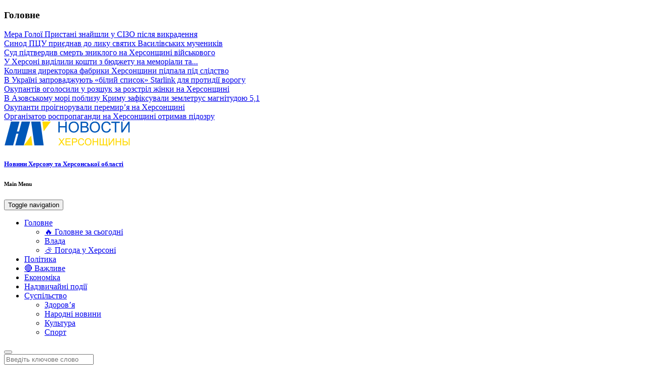

--- FILE ---
content_type: text/html; charset=UTF-8
request_url: https://kherson-news.info/main-news/narazi-nemaye-potrebi-zbilshyvati-osobovii-sklad-zsy-reznikov/
body_size: 13069
content:
<!DOCTYPE html>
<html lang="ru-RU" prefix="og: http://ogp.me/ns#">
<head>
<meta charset="UTF-8">
<meta name="viewport" content="width=device-width, initial-scale=1">
<meta name="9c0d4b17c392785931fabe0123b14f4f" content="">
<link rel="profile" href="http://gmpg.org/xfn/11">
<title>Наразі немає потреби збільшувати особовий склад ЗСУ — Резніков - Новини Херсонщини</title>


<link rel="canonical" href="https://kherson-news.info/main-news/narazi-nemaye-potrebi-zbilshyvati-osobovii-sklad-zsy-reznikov/" />
<meta property="og:locale" content="ru_RU" />
<meta property="og:type" content="article" />
<meta property="og:title" content="Наразі немає потреби збільшувати особовий склад ЗСУ — Резніков - Новини Херсонщини" />
<meta property="og:description" content="У Збройних Силах зараз немає потреби в нарощуванні кількості особового складу.&nbsp; Мобілізують лише &quot;конкретних фахівців&quot;. Про це повідомив міністр оборони України Олексій Резніков в інтерв’ю Голосу Америки.&nbsp; За його словами, завдання щодо мобілізації визначає Генштаб. Начальник Генштабу разом із головнокомандувачем ЗСУ оцінюють кількість сил і засобів, яка потрібна в момент ведення бойових дій, а також&hellip;" />
<meta property="og:url" content="https://kherson-news.info/main-news/narazi-nemaye-potrebi-zbilshyvati-osobovii-sklad-zsy-reznikov/" />
<meta property="og:site_name" content="Новини Херсонщини" />
<meta property="article:section" content="Головне" />
<meta property="article:published_time" content="2022-08-17T12:06:17+09:30" />
<meta property="og:image" content="https://kherson-news.info/wp-content/uploads/2022/08/6d5acd6b27712166685fab1323d5e336.jpg" />
<meta property="og:image:secure_url" content="https://kherson-news.info/wp-content/uploads/2022/08/6d5acd6b27712166685fab1323d5e336.jpg" />
<meta property="og:image:width" content="800" />
<meta property="og:image:height" content="325" />
<meta name="twitter:card" content="summary_large_image" />
<meta name="twitter:description" content="У Збройних Силах зараз немає потреби в нарощуванні кількості особового складу.&nbsp; Мобілізують лише &quot;конкретних фахівців&quot;. Про це повідомив міністр оборони України Олексій Резніков в інтерв’ю Голосу Америки.&nbsp; За його словами, завдання щодо мобілізації визначає Генштаб. Начальник Генштабу разом із головнокомандувачем ЗСУ оцінюють кількість сил і засобів, яка потрібна в момент ведення бойових дій, а також&hellip;" />
<meta name="twitter:title" content="Наразі немає потреби збільшувати особовий склад ЗСУ — Резніков - Новини Херсонщини" />
<meta name="twitter:image" content="https://kherson-news.info/wp-content/uploads/2022/08/6d5acd6b27712166685fab1323d5e336.jpg" />
<script type='application/ld+json'>{"@context":"http:\/\/schema.org","@type":"WebSite","@id":"#website","url":"https:\/\/kherson-news.info\/","name":"\u041d\u043e\u0432\u0438\u043d\u0438 \u0425\u0435\u0440\u0441\u043e\u043d\u0449\u0438\u043d\u0438","potentialAction":{"@type":"SearchAction","target":"https:\/\/kherson-news.info\/?s={search_term_string}","query-input":"required name=search_term_string"}}</script>


<link rel='dns-prefetch' href='//static.addtoany.com' />
<link rel='dns-prefetch' href='//s.w.org' />
<link rel="alternate" type="application/rss+xml" title="Новини Херсонщини &raquo; Лента" href="https://kherson-news.info/feed/" />
<link rel="alternate" type="application/rss+xml" title="Новини Херсонщини &raquo; Лента комментариев" href="https://kherson-news.info/comments/feed/" />
<link rel="alternate" type="application/rss+xml" title="Новини Херсонщини &raquo; Лента комментариев к &laquo;Наразі немає потреби збільшувати особовий склад ЗСУ — Резніков&raquo;" href="https://kherson-news.info/main-news/narazi-nemaye-potrebi-zbilshyvati-osobovii-sklad-zsy-reznikov/feed/" />
		<script type="text/javascript">
			window._wpemojiSettings = {"baseUrl":"https:\/\/s.w.org\/images\/core\/emoji\/13.0.0\/72x72\/","ext":".png","svgUrl":"https:\/\/s.w.org\/images\/core\/emoji\/13.0.0\/svg\/","svgExt":".svg","source":{"concatemoji":"https:\/\/kherson-news.info\/wp-includes\/js\/wp-emoji-release.min.js?ver=360c8537c5eeef8a54b61ea422fb599b"}};
			!function(e,a,t){var r,n,o,i,p=a.createElement("canvas"),s=p.getContext&&p.getContext("2d");function c(e,t){var a=String.fromCharCode;s.clearRect(0,0,p.width,p.height),s.fillText(a.apply(this,e),0,0);var r=p.toDataURL();return s.clearRect(0,0,p.width,p.height),s.fillText(a.apply(this,t),0,0),r===p.toDataURL()}function l(e){if(!s||!s.fillText)return!1;switch(s.textBaseline="top",s.font="600 32px Arial",e){case"flag":return!c([127987,65039,8205,9895,65039],[127987,65039,8203,9895,65039])&&(!c([55356,56826,55356,56819],[55356,56826,8203,55356,56819])&&!c([55356,57332,56128,56423,56128,56418,56128,56421,56128,56430,56128,56423,56128,56447],[55356,57332,8203,56128,56423,8203,56128,56418,8203,56128,56421,8203,56128,56430,8203,56128,56423,8203,56128,56447]));case"emoji":return!c([55357,56424,8205,55356,57212],[55357,56424,8203,55356,57212])}return!1}function d(e){var t=a.createElement("script");t.src=e,t.defer=t.type="text/javascript",a.getElementsByTagName("head")[0].appendChild(t)}for(i=Array("flag","emoji"),t.supports={everything:!0,everythingExceptFlag:!0},o=0;o<i.length;o++)t.supports[i[o]]=l(i[o]),t.supports.everything=t.supports.everything&&t.supports[i[o]],"flag"!==i[o]&&(t.supports.everythingExceptFlag=t.supports.everythingExceptFlag&&t.supports[i[o]]);t.supports.everythingExceptFlag=t.supports.everythingExceptFlag&&!t.supports.flag,t.DOMReady=!1,t.readyCallback=function(){t.DOMReady=!0},t.supports.everything||(n=function(){t.readyCallback()},a.addEventListener?(a.addEventListener("DOMContentLoaded",n,!1),e.addEventListener("load",n,!1)):(e.attachEvent("onload",n),a.attachEvent("onreadystatechange",function(){"complete"===a.readyState&&t.readyCallback()})),(r=t.source||{}).concatemoji?d(r.concatemoji):r.wpemoji&&r.twemoji&&(d(r.twemoji),d(r.wpemoji)))}(window,document,window._wpemojiSettings);
		</script>
		<style type="text/css">
img.wp-smiley,
img.emoji {
	display: inline !important;
	border: none !important;
	box-shadow: none !important;
	height: 1em !important;
	width: 1em !important;
	margin: 0 .07em !important;
	vertical-align: -0.1em !important;
	background: none !important;
	padding: 0 !important;
}
</style>
	<link rel='stylesheet' id='sgr-css'  href='https://kherson-news.info/wp-content/plugins/simple-google-recaptcha/sgr.css?ver=1680590618' type='text/css' media='all' />
<link rel='stylesheet' id='wp-block-library-css'  href='https://kherson-news.info/wp-includes/css/dist/block-library/style.min.css?ver=360c8537c5eeef8a54b61ea422fb599b' type='text/css' media='all' />
<link rel='stylesheet' id='wpzoom-social-icons-block-style-css'  href='https://kherson-news.info/wp-content/plugins/social-icons-widget-by-wpzoom/block/dist/style-wpzoom-social-icons.css?ver=4.2.11' type='text/css' media='all' />
<link rel='stylesheet' id='contact-form-7-css'  href='https://kherson-news.info/wp-content/plugins/contact-form-7/includes/css/styles.css?ver=5.4.2' type='text/css' media='all' />
<link rel='stylesheet' id='photoswipe-core-css-css'  href='https://kherson-news.info/wp-content/plugins/photoswipe-masonry/photoswipe-dist/photoswipe.css?ver=360c8537c5eeef8a54b61ea422fb599b' type='text/css' media='all' />
<link rel='stylesheet' id='pswp-skin-css'  href='https://kherson-news.info/wp-content/plugins/photoswipe-masonry/photoswipe-dist/default-skin/default-skin.css?ver=360c8537c5eeef8a54b61ea422fb599b' type='text/css' media='all' />
<link rel='stylesheet' id='math-captcha-frontend-css'  href='https://kherson-news.info/wp-content/plugins/wp-math-captcha/css/frontend.css?ver=360c8537c5eeef8a54b61ea422fb599b' type='text/css' media='all' />
<link rel='stylesheet' id='newszine-style-css'  href='https://kherson-news.info/wp-content/themes/newszine-child/style.css?ver=360c8537c5eeef8a54b61ea422fb599b' type='text/css' media='all' />
<link rel='stylesheet' id='fontawesome-css'  href='https://kherson-news.info/wp-content/themes/newszine/css/font-awesome.css?ver=360c8537c5eeef8a54b61ea422fb599b' type='text/css' media='all' />
<link rel='stylesheet' id='bootstrap-css'  href='https://kherson-news.info/wp-content/themes/newszine/css/bootstrap.css?ver=360c8537c5eeef8a54b61ea422fb599b' type='text/css' media='all' />
<link rel='stylesheet' id='owl.carousel-css'  href='https://kherson-news.info/wp-content/themes/newszine/css/owl.carousel.css?ver=360c8537c5eeef8a54b61ea422fb599b' type='text/css' media='all' />
<link rel='stylesheet' id='owl.theme-css'  href='https://kherson-news.info/wp-content/themes/newszine/css/owl.theme.css?ver=360c8537c5eeef8a54b61ea422fb599b' type='text/css' media='all' />
<link rel='stylesheet' id='newszine-styles-css'  href='https://kherson-news.info/wp-content/themes/newszine/css/custom.css?ver=360c8537c5eeef8a54b61ea422fb599b' type='text/css' media='all' />
<link rel='stylesheet' id='wpzoom-social-icons-socicon-css'  href='https://kherson-news.info/wp-content/plugins/social-icons-widget-by-wpzoom/assets/css/wpzoom-socicon.css?ver=1680590619' type='text/css' media='all' />
<link rel='stylesheet' id='wpzoom-social-icons-genericons-css'  href='https://kherson-news.info/wp-content/plugins/social-icons-widget-by-wpzoom/assets/css/genericons.css?ver=1680590619' type='text/css' media='all' />
<link rel='stylesheet' id='wpzoom-social-icons-academicons-css'  href='https://kherson-news.info/wp-content/plugins/social-icons-widget-by-wpzoom/assets/css/academicons.min.css?ver=1680590619' type='text/css' media='all' />
<link rel='stylesheet' id='wpzoom-social-icons-font-awesome-3-css'  href='https://kherson-news.info/wp-content/plugins/social-icons-widget-by-wpzoom/assets/css/font-awesome-3.min.css?ver=1680590619' type='text/css' media='all' />
<link rel='stylesheet' id='dashicons-css'  href='https://kherson-news.info/wp-includes/css/dashicons.min.css?ver=360c8537c5eeef8a54b61ea422fb599b' type='text/css' media='all' />
<link rel='stylesheet' id='wpzoom-social-icons-styles-css'  href='https://kherson-news.info/wp-content/plugins/social-icons-widget-by-wpzoom/assets/css/wpzoom-social-icons-styles.css?ver=1680590619' type='text/css' media='all' />
<link rel='stylesheet' id='addtoany-css'  href='https://kherson-news.info/wp-content/plugins/add-to-any/addtoany.min.css?ver=1.16' type='text/css' media='all' />
<link rel='stylesheet' id='__EPYT__style-css'  href='https://kherson-news.info/wp-content/plugins/youtube-embed-plus/styles/ytprefs.min.css?ver=14.1.6' type='text/css' media='all' />
<style id='__EPYT__style-inline-css' type='text/css'>

                .epyt-gallery-thumb {
                        width: 33.333%;
                }
                
</style>
<link rel='preload' as='font'  id='wpzoom-social-icons-font-academicons-woff2-css'  href='https://kherson-news.info/wp-content/plugins/social-icons-widget-by-wpzoom/assets/font/academicons.woff2?v=1.9.2'  type='font/woff2' crossorigin />
<link rel='preload' as='font'  id='wpzoom-social-icons-font-fontawesome-3-woff2-css'  href='https://kherson-news.info/wp-content/plugins/social-icons-widget-by-wpzoom/assets/font/fontawesome-webfont.woff2?v=4.7.0'  type='font/woff2' crossorigin />
<link rel='preload' as='font'  id='wpzoom-social-icons-font-genericons-woff-css'  href='https://kherson-news.info/wp-content/plugins/social-icons-widget-by-wpzoom/assets/font/Genericons.woff'  type='font/woff' crossorigin />
<link rel='preload' as='font'  id='wpzoom-social-icons-font-socicon-woff2-css'  href='https://kherson-news.info/wp-content/plugins/social-icons-widget-by-wpzoom/assets/font/socicon.woff2?v=4.2.11'  type='font/woff2' crossorigin />
<link rel='stylesheet' id='fl-child-theme-css'  href='https://kherson-news.info/wp-content/themes/newszine-child/style.css?ver=360c8537c5eeef8a54b61ea422fb599b' type='text/css' media='all' />
<script type='text/javascript' id='sgr-js-extra'>
/* <![CDATA[ */
var sgr = {"sgr_site_key":""};
/* ]]> */
</script>
<script type='text/javascript' src='https://kherson-news.info/wp-content/plugins/simple-google-recaptcha/sgr.js?ver=1680590618' id='sgr-js'></script>
<script type='text/javascript' id='addtoany-core-js-before'>
window.a2a_config=window.a2a_config||{};a2a_config.callbacks=[];a2a_config.overlays=[];a2a_config.templates={};a2a_localize = {
	Share: "Отправить",
	Save: "Сохранить",
	Subscribe: "Подписаться",
	Email: "E-mail",
	Bookmark: "В закладки!",
	ShowAll: "Показать все",
	ShowLess: "Показать остальное",
	FindServices: "Найти сервис(ы)",
	FindAnyServiceToAddTo: "Найти сервис и добавить",
	PoweredBy: "Работает на",
	ShareViaEmail: "Поделиться по электронной почте",
	SubscribeViaEmail: "Подписаться по электронной почте",
	BookmarkInYourBrowser: "Добавить в закладки",
	BookmarkInstructions: "Нажмите Ctrl+D или \u2318+D, чтобы добавить страницу в закладки",
	AddToYourFavorites: "Добавить в Избранное",
	SendFromWebOrProgram: "Отправлять с любого email-адреса или email-программы",
	EmailProgram: "Почтовая программа",
	More: "Подробнее&#8230;",
	ThanksForSharing: "Спасибо, что поделились!",
	ThanksForFollowing: "Спасибо за подписку!"
};
</script>
<script type='text/javascript' async src='https://static.addtoany.com/menu/page.js' id='addtoany-core-js'></script>
<script type='text/javascript' src='https://kherson-news.info/wp-includes/js/jquery/jquery.js?ver=1.12.4-wp' id='jquery-core-js'></script>
<script type='text/javascript' async src='https://kherson-news.info/wp-content/plugins/add-to-any/addtoany.min.js?ver=1.1' id='addtoany-jquery-js'></script>
<script type='text/javascript' src='https://kherson-news.info/wp-content/plugins/photoswipe-masonry/photoswipe-dist/photoswipe.min.js?ver=360c8537c5eeef8a54b61ea422fb599b' id='photoswipe-js'></script>
<script type='text/javascript' src='https://kherson-news.info/wp-content/plugins/photoswipe-masonry/photoswipe-masonry.js?ver=360c8537c5eeef8a54b61ea422fb599b' id='photoswipe-masonry-js-js'></script>
<script type='text/javascript' src='https://kherson-news.info/wp-content/plugins/photoswipe-masonry/photoswipe-dist/photoswipe-ui-default.min.js?ver=360c8537c5eeef8a54b61ea422fb599b' id='photoswipe-ui-default-js'></script>
<script type='text/javascript' src='https://kherson-news.info/wp-content/plugins/photoswipe-masonry/masonry.pkgd.min.js?ver=360c8537c5eeef8a54b61ea422fb599b' id='photoswipe-masonry-js'></script>
<script type='text/javascript' src='https://kherson-news.info/wp-content/plugins/photoswipe-masonry/imagesloaded.pkgd.min.js?ver=360c8537c5eeef8a54b61ea422fb599b' id='photoswipe-imagesloaded-js'></script>
<script type='text/javascript' id='__ytprefs__-js-extra'>
/* <![CDATA[ */
var _EPYT_ = {"ajaxurl":"https:\/\/kherson-news.info\/wp-admin\/admin-ajax.php","security":"88df2bf004","gallery_scrolloffset":"20","eppathtoscripts":"https:\/\/kherson-news.info\/wp-content\/plugins\/youtube-embed-plus\/scripts\/","eppath":"https:\/\/kherson-news.info\/wp-content\/plugins\/youtube-embed-plus\/","epresponsiveselector":"[\"iframe.__youtube_prefs_widget__\"]","epdovol":"1","version":"14.1.6","evselector":"iframe.__youtube_prefs__[src], iframe[src*=\"youtube.com\/embed\/\"], iframe[src*=\"youtube-nocookie.com\/embed\/\"]","ajax_compat":"","maxres_facade":"eager","ytapi_load":"light","pause_others":"","stopMobileBuffer":"1","facade_mode":"","not_live_on_channel":"","vi_active":"","vi_js_posttypes":[]};
/* ]]> */
</script>
<script type='text/javascript' src='https://kherson-news.info/wp-content/plugins/youtube-embed-plus/scripts/ytprefs.min.js?ver=14.1.6' id='__ytprefs__-js'></script>
<link rel="https://api.w.org/" href="https://kherson-news.info/wp-json/" /><link rel="alternate" type="application/json" href="https://kherson-news.info/wp-json/wp/v2/posts/498247" /><link rel='shortlink' href='https://kherson-news.info/?p=498247' />
<link rel="alternate" type="application/json+oembed" href="https://kherson-news.info/wp-json/oembed/1.0/embed?url=https%3A%2F%2Fkherson-news.info%2Fmain-news%2Fnarazi-nemaye-potrebi-zbilshyvati-osobovii-sklad-zsy-reznikov%2F" />
<link rel="alternate" type="text/xml+oembed" href="https://kherson-news.info/wp-json/oembed/1.0/embed?url=https%3A%2F%2Fkherson-news.info%2Fmain-news%2Fnarazi-nemaye-potrebi-zbilshyvati-osobovii-sklad-zsy-reznikov%2F&#038;format=xml" />
<style type="text/css">.broken_link, a.broken_link {
	text-decoration: line-through;
}</style><link rel="icon" href="https://kherson-news.info/wp-content/uploads/2016/12/cropped-apple-touch-1-32x32.png" sizes="32x32" />
<link rel="icon" href="https://kherson-news.info/wp-content/uploads/2016/12/cropped-apple-touch-1-192x192.png" sizes="192x192" />
<link rel="apple-touch-icon" href="https://kherson-news.info/wp-content/uploads/2016/12/cropped-apple-touch-1-180x180.png" />
<meta name="msapplication-TileImage" content="https://kherson-news.info/wp-content/uploads/2016/12/cropped-apple-touch-1-270x270.png" />

<script async src="https://www.googletagmanager.com/gtag/js?id=UA-89561389-1"></script>
<script>
  window.dataLayer = window.dataLayer || [];
  function gtag(){dataLayer.push(arguments);}
  gtag('js', new Date());
  gtag('config', 'UA-89561389-1');
</script>

</head>

<body class="post-template-default single single-post postid-498247 single-format-standard wp-custom-logo group-blog">
<div class="wraper">
	<header>

<section class="top-info">
    <div class="container-fluid">
        <div class="row">

            <div class="col-sm-8 breaking-wraper hidden-xs">
                                <h3 class="breaking-title">Головне</h3>
                <div class="breaking-news">
                    <div id="breaking-news" class="owl-carousel owl-theme">
                                                    <div class="item"><a href="https://kherson-news.info/main-news/mera-goloyi-pristani-znaishli-y-sizo-pislia-vikradennia/" title="" rel="bookmark">Мера Голої Пристані знайшли у СІЗО після викрадення</a></div>
                                                    <div class="item"><a href="https://kherson-news.info/main-news/sinod-pcy-priyednav-do-liky-sviatih-vasilivskih-mychenikiv/" title="" rel="bookmark">Синод ПЦУ приєднав до лику святих Василівських мучеників</a></div>
                                                    <div class="item"><a href="https://kherson-news.info/main-news/syd-pidtverdiv-smert-zniklogo-na-hersonshini-viiskovogo/" title="" rel="bookmark">Суд підтвердив смерть зниклого на Херсонщині військового</a></div>
                                                    <div class="item"><a href="https://kherson-news.info/main-news/y-hersoni-vidilili-koshti-z-budjety-na-memoriali-ta-transport/" title="" rel="bookmark">У Херсоні виділили кошти з бюджету на меморіали та...</a></div>
                                                    <div class="item"><a href="https://kherson-news.info/main-news/kolishnia-direktorka-fabriki-hersonshini-pidpala-pid-slidstvo/" title="" rel="bookmark">Колишня директорка фабрики Херсонщини підпала під слідство</a></div>
                                                    <div class="item"><a href="https://kherson-news.info/main-news/v-ykrayini-zaprovadjyut-bilii-spisok-starlink-dlia-protidiyi-vorogy/" title="" rel="bookmark">В Україні запроваджують «білий список» Starlink для протидії ворогу</a></div>
                                                    <div class="item"><a href="https://kherson-news.info/main-news/okypantiv-ogolosili-y-rozshyk-za-rozstril-jinki-na-hersonshini/" title="" rel="bookmark">Окупантів оголосили у розшук за розстріл жінки на Херсонщині</a></div>
                                                    <div class="item"><a href="https://kherson-news.info/main-news/v-azovskomy-mori-poblizy-krimy-zafiksyvali-zemletrys-magnitydou-5-1/" title="" rel="bookmark">В Азовському морі поблизу Криму зафіксували землетрус магнітудою 5,1</a></div>
                                                    <div class="item"><a href="https://kherson-news.info/main-news/okypanti-proignoryvali-peremiria-na-hersonshini/" title="" rel="bookmark">Окупанти проігнорували перемир&#8217;я на Херсонщині</a></div>
                                                    <div class="item"><a href="https://kherson-news.info/main-news/organizator-rospropagandi-na-hersonshini-otrimav-pidozry/" title="" rel="bookmark">Організатор роспропаганди на Херсонщині отримав підозру</a></div>
                                            </div>
                </div>
                            </div>

            <div class="col-sm-4">
                <div class="top-social pull-right ">

                                    </div>
            </div>
        </div>
    </div>
</section>

<section class="top-logo-ad">
    <div class="container-fluid">
        <div class="row">
			<div class="logo">
				<a href="https://kherson-news.info/" rel="home"><a href="https://kherson-news.info/" class="custom-logo-link" rel="home"><img width="250" height="50" src="https://kherson-news.info/wp-content/uploads/2016/12/logo.png" class="custom-logo" alt="Новини Херсонщини" /></a></a>
				<noindex><h5 class="site-description"><a href="https://kherson-news.info/" rel="home">Новини Херсону та Херсонської області</a></h5></noindex>
			</div>
        </div>
    </div>
</section>
<section class="main-menu">
    <h6 class="hidden">Main Menu</h6>
    <div class="container-fluid">
        <div class="row">
            <div class="col-sm-11">
                <div class="navbar navbar-default" role="navigation">
                    <div class="navbar-header">
                        <button type="button" class="navbar-toggle" data-toggle="collapse" data-target=".navbar-collapse">
                            <span class="sr-only">Toggle navigation</span>
                            <span class="icon-bar"></span>
                            <span class="icon-bar"></span>
                            <span class="icon-bar"></span>
                        </button>
                    </div>
                    <div class="navbar-collapse collapse">

                        
                                                    <div class="menu-top-menu-container"><ul id="menu-top-menu" class="nav navbar-nav navbar-left"><li id="menu-item-41" class="menu-item menu-item-type-taxonomy menu-item-object-category current-post-ancestor current-menu-parent current-post-parent menu-item-has-children menu-item-41 dropdown"><a title="Головне" href="https://kherson-news.info/category/main-news/">Головне <span class="caret"></span></a>
<ul role="menu" class=" dropdown-menu">
	<li id="menu-item-251441" class="menu-item menu-item-type-post_type menu-item-object-page menu-item-251441"><a title="🔥 Головне за сьогодні" href="https://kherson-news.info/top5/">🔥 Головне за сьогодні</a></li>
	<li id="menu-item-475545" class="menu-item menu-item-type-taxonomy menu-item-object-category menu-item-475545"><a title="Влада" href="https://kherson-news.info/category/vlast/">Влада</a></li>
	<li id="menu-item-357803" class="menu-item menu-item-type-taxonomy menu-item-object-category menu-item-357803"><a title="⛅ Погода у Херсоні" href="https://kherson-news.info/category/weather/">⛅ Погода у Херсоні</a></li>
</ul>
</li>
<li id="menu-item-45" class="menu-item menu-item-type-taxonomy menu-item-object-category menu-item-45"><a title="Політика" href="https://kherson-news.info/category/politics/">Політика</a></li>
<li id="menu-item-379284" class="menu-item menu-item-type-taxonomy menu-item-object-category menu-item-379284"><a title="🔴 Важливе" href="https://kherson-news.info/category/important/">🔴 Важливе</a></li>
<li id="menu-item-48" class="menu-item menu-item-type-taxonomy menu-item-object-category menu-item-48"><a title="Економіка" href="https://kherson-news.info/category/economics/">Економіка</a></li>
<li id="menu-item-46" class="menu-item menu-item-type-taxonomy menu-item-object-category menu-item-46"><a title="Надзвичайні події" href="https://kherson-news.info/category/incidents/">Надзвичайні події</a></li>
<li id="menu-item-44" class="menu-item menu-item-type-taxonomy menu-item-object-category menu-item-has-children menu-item-44 dropdown"><a title="Суспільство" href="https://kherson-news.info/category/society/">Суспільство <span class="caret"></span></a>
<ul role="menu" class=" dropdown-menu">
	<li id="menu-item-289683" class="menu-item menu-item-type-taxonomy menu-item-object-category menu-item-289683"><a title="Здоров&#039;я" href="https://kherson-news.info/category/zdorove/">Здоров&#8217;я</a></li>
	<li id="menu-item-475461" class="menu-item menu-item-type-taxonomy menu-item-object-category menu-item-475461"><a title="Народні новини" href="https://kherson-news.info/category/public/">Народні новини</a></li>
	<li id="menu-item-43" class="menu-item menu-item-type-taxonomy menu-item-object-category menu-item-43"><a title="Культура" href="https://kherson-news.info/category/culture/">Культура</a></li>
	<li id="menu-item-47" class="menu-item menu-item-type-taxonomy menu-item-object-category menu-item-47"><a title="Спорт" href="https://kherson-news.info/category/sport/">Спорт</a></li>
</ul>
</li>
</ul></div>                        
                    </div>
                </div>
            </div>
                                <div class="col-sm-1">
                        <div class="search hidden-xs">
                            <button id="search-toggle"><i class="fa fa-search"></i></button>
                            <div class="search-form">
                                <form action="https://kherson-news.info/" method="get" accept-charset="utf-8">
                                    <input type="search" class="form-control" name="s" value="" placeholder="Введіть ключове слово">
                                </form>
                            </div>
                        </div>
                    </div>
                        </div>
    </div>
</section>

	</header>


	<section class="news-body container-fluid">
		<div>
			<div class="row">
				
					




    <div class="col-md-9">

        <div class="block">
            <ul class="breadcrumb"><li><a href="https://kherson-news.info">Главная</a> <span class="divider"></span></li> <li><a href="https://kherson-news.info/category/main-news/">Головне</a> <span class="divider"></span></li> </li><li class="active"><span class="current">Наразі немає потреби збільшувати особовий склад ЗСУ — Резніков</span></li></ul>        </div>


        
            
        <div class="block">
            <div class="single-post">
                <div class="image">

                                            <img width="800" height="325" src="https://kherson-news.info/wp-content/uploads/2022/08/6d5acd6b27712166685fab1323d5e336.jpg" class="img-responsive center-block wp-post-image" alt="" loading="lazy" srcset="https://kherson-news.info/wp-content/uploads/2022/08/6d5acd6b27712166685fab1323d5e336.jpg 800w, https://kherson-news.info/wp-content/uploads/2022/08/6d5acd6b27712166685fab1323d5e336-768x312.jpg 768w, https://kherson-news.info/wp-content/uploads/2022/08/6d5acd6b27712166685fab1323d5e336-300x122.jpg 300w" sizes="(max-width: 800px) 100vw, 800px" />                    
                </div>
                <div class="content">
                    <h1 class="title">Наразі немає потреби збільшувати особовий склад ЗСУ — Резніков</h1>
                    <h6 class="info">
                    <i class="fa fa-clock-o"></i> 3 года назад                    <i class="fa fa-comments"></i> <a href="https://kherson-news.info/main-news/narazi-nemaye-potrebi-zbilshyvati-osobovii-sklad-zsy-reznikov/#respond">0</a></h6>

                    <div class="user-content">
                        <p>У Збройних Силах зараз немає потреби в нарощуванні кількості особового складу.&nbsp;</p>
<p>Мобілізують лише &quot;конкретних фахівців&quot;. Про це повідомив міністр оборони України Олексій Резніков в інтерв’ю Голосу Америки.&nbsp;</p>
<p>За його словами, завдання щодо мобілізації визначає Генштаб. Начальник Генштабу разом із головнокомандувачем ЗСУ оцінюють кількість сил і засобів, яка потрібна в момент ведення бойових дій, а також оцінюють втрати.</p>
<p>Нагадаємо, Верховна Рада продовжила воєнний стан в Україні ще на 90 днів – до 23 листопада поточного року.</p>
<p>Раніше міністр оборони Олексій Резніков у Twitter написав про нове влучання на території Кримського півострова:</p>
<p>“За інсайдерською інформацією, на території Криму сталася пожежа недопалків біля боулінг-клубу. Щасливе влучання!”.</p>
<div class="addtoany_share_save_container addtoany_content addtoany_content_bottom"><div class="a2a_kit a2a_kit_size_32 addtoany_list" data-a2a-url="https://kherson-news.info/main-news/narazi-nemaye-potrebi-zbilshyvati-osobovii-sklad-zsy-reznikov/" data-a2a-title="Наразі немає потреби збільшувати особовий склад ЗСУ — Резніков"><a class="a2a_button_facebook external" href="https://www.addtoany.com/add_to/facebook?linkurl=https%3A%2F%2Fkherson-news.info%2Fmain-news%2Fnarazi-nemaye-potrebi-zbilshyvati-osobovii-sklad-zsy-reznikov%2F&amp;linkname=%D0%9D%D0%B0%D1%80%D0%B0%D0%B7%D1%96%20%D0%BD%D0%B5%D0%BC%D0%B0%D1%94%20%D0%BF%D0%BE%D1%82%D1%80%D0%B5%D0%B1%D0%B8%20%D0%B7%D0%B1%D1%96%D0%BB%D1%8C%D1%88%D1%83%D0%B2%D0%B0%D1%82%D0%B8%20%D0%BE%D1%81%D0%BE%D0%B1%D0%BE%D0%B2%D0%B8%D0%B9%20%D1%81%D0%BA%D0%BB%D0%B0%D0%B4%20%D0%97%D0%A1%D0%A3%20%E2%80%94%20%D0%A0%D0%B5%D0%B7%D0%BD%D1%96%D0%BA%D0%BE%D0%B2" title="Facebook" rel="nofollow noopener" target="_blank"></a><a class="a2a_button_twitter external" href="https://www.addtoany.com/add_to/twitter?linkurl=https%3A%2F%2Fkherson-news.info%2Fmain-news%2Fnarazi-nemaye-potrebi-zbilshyvati-osobovii-sklad-zsy-reznikov%2F&amp;linkname=%D0%9D%D0%B0%D1%80%D0%B0%D0%B7%D1%96%20%D0%BD%D0%B5%D0%BC%D0%B0%D1%94%20%D0%BF%D0%BE%D1%82%D1%80%D0%B5%D0%B1%D0%B8%20%D0%B7%D0%B1%D1%96%D0%BB%D1%8C%D1%88%D1%83%D0%B2%D0%B0%D1%82%D0%B8%20%D0%BE%D1%81%D0%BE%D0%B1%D0%BE%D0%B2%D0%B8%D0%B9%20%D1%81%D0%BA%D0%BB%D0%B0%D0%B4%20%D0%97%D0%A1%D0%A3%20%E2%80%94%20%D0%A0%D0%B5%D0%B7%D0%BD%D1%96%D0%BA%D0%BE%D0%B2" title="Twitter" rel="nofollow noopener" target="_blank"></a><a class="a2a_button_vk external" href="https://www.addtoany.com/add_to/vk?linkurl=https%3A%2F%2Fkherson-news.info%2Fmain-news%2Fnarazi-nemaye-potrebi-zbilshyvati-osobovii-sklad-zsy-reznikov%2F&amp;linkname=%D0%9D%D0%B0%D1%80%D0%B0%D0%B7%D1%96%20%D0%BD%D0%B5%D0%BC%D0%B0%D1%94%20%D0%BF%D0%BE%D1%82%D1%80%D0%B5%D0%B1%D0%B8%20%D0%B7%D0%B1%D1%96%D0%BB%D1%8C%D1%88%D1%83%D0%B2%D0%B0%D1%82%D0%B8%20%D0%BE%D1%81%D0%BE%D0%B1%D0%BE%D0%B2%D0%B8%D0%B9%20%D1%81%D0%BA%D0%BB%D0%B0%D0%B4%20%D0%97%D0%A1%D0%A3%20%E2%80%94%20%D0%A0%D0%B5%D0%B7%D0%BD%D1%96%D0%BA%D0%BE%D0%B2" title="VK" rel="nofollow noopener" target="_blank"></a><a class="a2a_button_telegram external" href="https://www.addtoany.com/add_to/telegram?linkurl=https%3A%2F%2Fkherson-news.info%2Fmain-news%2Fnarazi-nemaye-potrebi-zbilshyvati-osobovii-sklad-zsy-reznikov%2F&amp;linkname=%D0%9D%D0%B0%D1%80%D0%B0%D0%B7%D1%96%20%D0%BD%D0%B5%D0%BC%D0%B0%D1%94%20%D0%BF%D0%BE%D1%82%D1%80%D0%B5%D0%B1%D0%B8%20%D0%B7%D0%B1%D1%96%D0%BB%D1%8C%D1%88%D1%83%D0%B2%D0%B0%D1%82%D0%B8%20%D0%BE%D1%81%D0%BE%D0%B1%D0%BE%D0%B2%D0%B8%D0%B9%20%D1%81%D0%BA%D0%BB%D0%B0%D0%B4%20%D0%97%D0%A1%D0%A3%20%E2%80%94%20%D0%A0%D0%B5%D0%B7%D0%BD%D1%96%D0%BA%D0%BE%D0%B2" title="Telegram" rel="nofollow noopener" target="_blank"></a><a class="a2a_button_odnoklassniki external" href="https://www.addtoany.com/add_to/odnoklassniki?linkurl=https%3A%2F%2Fkherson-news.info%2Fmain-news%2Fnarazi-nemaye-potrebi-zbilshyvati-osobovii-sklad-zsy-reznikov%2F&amp;linkname=%D0%9D%D0%B0%D1%80%D0%B0%D0%B7%D1%96%20%D0%BD%D0%B5%D0%BC%D0%B0%D1%94%20%D0%BF%D0%BE%D1%82%D1%80%D0%B5%D0%B1%D0%B8%20%D0%B7%D0%B1%D1%96%D0%BB%D1%8C%D1%88%D1%83%D0%B2%D0%B0%D1%82%D0%B8%20%D0%BE%D1%81%D0%BE%D0%B1%D0%BE%D0%B2%D0%B8%D0%B9%20%D1%81%D0%BA%D0%BB%D0%B0%D0%B4%20%D0%97%D0%A1%D0%A3%20%E2%80%94%20%D0%A0%D0%B5%D0%B7%D0%BD%D1%96%D0%BA%D0%BE%D0%B2" title="Odnoklassniki" rel="nofollow noopener" target="_blank"></a><a class="a2a_button_mail_ru external" href="https://www.addtoany.com/add_to/mail_ru?linkurl=https%3A%2F%2Fkherson-news.info%2Fmain-news%2Fnarazi-nemaye-potrebi-zbilshyvati-osobovii-sklad-zsy-reznikov%2F&amp;linkname=%D0%9D%D0%B0%D1%80%D0%B0%D0%B7%D1%96%20%D0%BD%D0%B5%D0%BC%D0%B0%D1%94%20%D0%BF%D0%BE%D1%82%D1%80%D0%B5%D0%B1%D0%B8%20%D0%B7%D0%B1%D1%96%D0%BB%D1%8C%D1%88%D1%83%D0%B2%D0%B0%D1%82%D0%B8%20%D0%BE%D1%81%D0%BE%D0%B1%D0%BE%D0%B2%D0%B8%D0%B9%20%D1%81%D0%BA%D0%BB%D0%B0%D0%B4%20%D0%97%D0%A1%D0%A3%20%E2%80%94%20%D0%A0%D0%B5%D0%B7%D0%BD%D1%96%D0%BA%D0%BE%D0%B2" title="Mail.Ru" rel="nofollow noopener" target="_blank"></a><a class="a2a_button_livejournal external" href="https://www.addtoany.com/add_to/livejournal?linkurl=https%3A%2F%2Fkherson-news.info%2Fmain-news%2Fnarazi-nemaye-potrebi-zbilshyvati-osobovii-sklad-zsy-reznikov%2F&amp;linkname=%D0%9D%D0%B0%D1%80%D0%B0%D0%B7%D1%96%20%D0%BD%D0%B5%D0%BC%D0%B0%D1%94%20%D0%BF%D0%BE%D1%82%D1%80%D0%B5%D0%B1%D0%B8%20%D0%B7%D0%B1%D1%96%D0%BB%D1%8C%D1%88%D1%83%D0%B2%D0%B0%D1%82%D0%B8%20%D0%BE%D1%81%D0%BE%D0%B1%D0%BE%D0%B2%D0%B8%D0%B9%20%D1%81%D0%BA%D0%BB%D0%B0%D0%B4%20%D0%97%D0%A1%D0%A3%20%E2%80%94%20%D0%A0%D0%B5%D0%B7%D0%BD%D1%96%D0%BA%D0%BE%D0%B2" title="LiveJournal" rel="nofollow noopener" target="_blank"></a></div></div>                        <p class="block-title"></p><br />
                    </div>

                    <div class="tags">
                        <ul class="list-inline">
                                                    </ul>
                    </div>

                </div>
                <footer>
                                </footer>

            </div>


        </div>

        
            
        
                <div class="block">
            <h3 class="block-title">Новости по теме</h3>
                        <div class="col-sm-3">
                <div class="news-single-2">
                    <div class="image">

                                                <a href="https://kherson-news.info/main-news/na-hersonshini-masshtabna-pojeja-y-lisi/" rel="bookmark">
                            <img width="800" height="423" src="https://kherson-news.info/wp-content/uploads/2022/05/3a2e76e2558555cbd8fffc6df4a82f65.jpg" class="img-responsive center-block wp-post-image" alt="" loading="lazy" srcset="https://kherson-news.info/wp-content/uploads/2022/05/3a2e76e2558555cbd8fffc6df4a82f65.jpg 800w, https://kherson-news.info/wp-content/uploads/2022/05/3a2e76e2558555cbd8fffc6df4a82f65-768x406.jpg 768w, https://kherson-news.info/wp-content/uploads/2022/05/3a2e76e2558555cbd8fffc6df4a82f65-300x159.jpg 300w" sizes="(max-width: 800px) 100vw, 800px" />                        </a>

                        

                    </div>
                    <div class="content">
                        <h2><a href="https://kherson-news.info/main-news/na-hersonshini-masshtabna-pojeja-y-lisi/" title="">На Херсонщині &#8212; масштабна пожежа у лісі</a></h2>
                        <h6 class="info">
                        <i class="fa fa-clock-o"></i> 4 года назад</h6>
                        19:35, СьогодніНа Херсонщині &#8212; масштабна пожежа у лісі У лісництві Геройська та Іванівки на Херсонщині пожежа &#8212; горить ліс. Про це повідомило&nbsp;Суспільне, з посиланням на працівників лісгоспу. Зазначається, що...                        <span class="read-more pull-right"><a href="https://kherson-news.info/main-news/na-hersonshini-masshtabna-pojeja-y-lisi/" class="btn btn-theme" >Подробнее <i class="fa fa-angle-double-right"></i></a></span>
                    </div>

                </div>
            </div>
                        <div class="col-sm-3">
                <div class="news-single-2">
                    <div class="image">

                                                <a href="https://kherson-news.info/main-news/v-kyrortnom-lazyrnom-vandaly-razgromili-23-fonaria/" rel="bookmark">
                            <img width="667" height="450" src="https://kherson-news.info/wp-content/uploads/2019/08/42bc4142cf8dbafd32ac10c9e8eefaec-667x450.jpg" class="img-responsive center-block wp-post-image" alt="" loading="lazy" />                        </a>

                        

                    </div>
                    <div class="content">
                        <h2><a href="https://kherson-news.info/main-news/v-kyrortnom-lazyrnom-vandaly-razgromili-23-fonaria/" title="">В курортном Лазурном вандалы разгромили 23 фонаря</a></h2>
                        <h6 class="info">
                        <i class="fa fa-clock-o"></i> 7 лет назад</h6>
                        Вчерашнее утро выдалось не совсем добрым в курортном Лазурном на Херсонщине, &#8212; пишет в соцсети Сергей Белик. Вандалы разломали 23 фонаря, освещающие центральную улицу поселка. Аллея на улице Набережной...                        <span class="read-more pull-right"><a href="https://kherson-news.info/main-news/v-kyrortnom-lazyrnom-vandaly-razgromili-23-fonaria/" class="btn btn-theme" >Подробнее <i class="fa fa-angle-double-right"></i></a></span>
                    </div>

                </div>
            </div>
                        <div class="col-sm-3">
                <div class="news-single-2">
                    <div class="image">

                                                <a href="https://kherson-news.info/main-news/jizn-godovalogo-malchika-vybroshennogo-na-ylicy-jestokim-otcom-spasli-hersonskie-vrachi/" rel="bookmark">
                        <img src="https://kherson-news.info/wp-content/themes/newszine/images/n1.jpg" class="img-responsive">
                        </a>
                        

                    </div>
                    <div class="content">
                        <h2><a href="https://kherson-news.info/main-news/jizn-godovalogo-malchika-vybroshennogo-na-ylicy-jestokim-otcom-spasli-hersonskie-vrachi/" title="">Жизнь годовалого мальчика, выброшенного на улицу жестоким отцом, спасли херсонские врачи</a></h2>
                        <h6 class="info">
                        <i class="fa fa-clock-o"></i> 6 лет назад</h6>
                        Годовалый херсонец, у которого медики диагностировали переохлаждение, идет на поправку, по словам медиков, его жизни и здоровью уже ничто не угрожает. Напомним, ранее сайт 0552 сообщал о том, что...                        <span class="read-more pull-right"><a href="https://kherson-news.info/main-news/jizn-godovalogo-malchika-vybroshennogo-na-ylicy-jestokim-otcom-spasli-hersonskie-vrachi/" class="btn btn-theme" >Подробнее <i class="fa fa-angle-double-right"></i></a></span>
                    </div>

                </div>
            </div>
                        <div class="col-sm-3">
                <div class="news-single-2">
                    <div class="image">

                                                <a href="https://kherson-news.info/main-news/v-hersone-snova-problemy-s-napriajeniem-v-elektrosetiah/" rel="bookmark">
                            <img width="595" height="450" src="https://kherson-news.info/wp-content/uploads/2018/05/f7a865b3fa1228f40b5d95f78ccaeab2-595x450.jpg" class="img-responsive center-block wp-post-image" alt="" loading="lazy" />                        </a>

                        

                    </div>
                    <div class="content">
                        <h2><a href="https://kherson-news.info/main-news/v-hersone-snova-problemy-s-napriajeniem-v-elektrosetiah/" title="">В Херсоне снова проблемы с напряжением в электросетях</a></h2>
                        <h6 class="info">
                        <i class="fa fa-clock-o"></i> 8 лет назад</h6>
                        Херсонцы снова жалуются на напряжение в электросетях. Как пишет в соцсетях Илья Кравец, входное напряжение в районе ХБК не превышает отметку 183 вольта. С подобной проблемой столкнулась и херсонка...                        <span class="read-more pull-right"><a href="https://kherson-news.info/main-news/v-hersone-snova-problemy-s-napriajeniem-v-elektrosetiah/" class="btn btn-theme" >Подробнее <i class="fa fa-angle-double-right"></i></a></span>
                    </div>

                </div>
            </div>
                    </div>

        
    
<div id="comments" class="comments-area">

	
	
	<div class="block">
			<div id="respond" class="comment-respond">
		<h3 class="block-title">Оставить комментарий. <small><a rel="nofollow" id="cancel-comment-reply-link" href="/main-news/narazi-nemaye-potrebi-zbilshyvati-osobovii-sklad-zsy-reznikov/#respond" style="display:none;">Отменить ответ</a></small></h3><div class="leave-comments"></div><form action="https://kherson-news.info/wp-comments-post.php" method="post" id="commentform" class="comment-form" novalidate><p>Ваш электронный адрес не будет опубликован. Обязательные поля помечены<span class="red">*</span></p><textarea name="comment" rows="5" class="form-control" placeholder="Оставить комментарий" aria-required="true"></textarea><input class="form-control" placeholder="Ваше имя*" name="author" type="text" value=""  aria-required='true' /><span class="required"></span>
<input class="form-control" placeholder="Email*" name="email" type="email" value=""  aria-required='true' /><span class="required"></span>
<input class="form-control" name="url" placeholder="Вебсайт" type="url" value="" /> 
<p class="form-submit"><input name="submit" type="submit" id="submit" class="btn btn-submit" value="Отправить" /> <input type='hidden' name='comment_post_ID' value='498247' id='comment_post_ID' />
<input type='hidden' name='comment_parent' id='comment_parent' value='0' />
</p></form>	</div>
		</div>




</div>
    </div>


    <div class="col-md-3">
        <aside class="home-sidebar" role="complementary">
            <div class="block"><h2 class="block-title">Підписуйтесь на нас</h2>
		
<ul class="zoom-social-icons-list zoom-social-icons-list--with-canvas zoom-social-icons-list--rounded zoom-social-icons-list--no-labels">

		
				<li class="zoom-social_icons-list__item">
		<a class="zoom-social_icons-list__link" href="https://www.facebook.com/khersonnews/" target="_blank" title="Facebook" rel="nofollow noopener noreferrer">
									
						<span class="screen-reader-text">facebook</span>
			
						<span class="zoom-social_icons-list-span social-icon socicon socicon-facebook" data-hover-rule="background-color" data-hover-color="#3b5998" style="background-color : #3b5998; font-size: 18px; padding:8px" ></span>
			
					</a>
	</li>

	
</ul>

		</div><div class="block"><h2 class="block-title">Поділитися:</h2><div class="a2a_kit a2a_kit_size_32 addtoany_list"><a class="a2a_button_facebook" href="https://www.addtoany.com/add_to/facebook?linkurl=https%3A%2F%2Fkherson-news.info%2Fmain-news%2Fnarazi-nemaye-potrebi-zbilshyvati-osobovii-sklad-zsy-reznikov%2F&amp;linkname=%D0%9D%D0%B0%D1%80%D0%B0%D0%B7%D1%96%20%D0%BD%D0%B5%D0%BC%D0%B0%D1%94%20%D0%BF%D0%BE%D1%82%D1%80%D0%B5%D0%B1%D0%B8%20%D0%B7%D0%B1%D1%96%D0%BB%D1%8C%D1%88%D1%83%D0%B2%D0%B0%D1%82%D0%B8%20%D0%BE%D1%81%D0%BE%D0%B1%D0%BE%D0%B2%D0%B8%D0%B9%20%D1%81%D0%BA%D0%BB%D0%B0%D0%B4%20%D0%97%D0%A1%D0%A3%20%E2%80%94%20%D0%A0%D0%B5%D0%B7%D0%BD%D1%96%D0%BA%D0%BE%D0%B2%20-%20%D0%9D%D0%BE%D0%B2%D0%B8%D0%BD%D0%B8%20%D0%A5%D0%B5%D1%80%D1%81%D0%BE%D0%BD%D1%89%D0%B8%D0%BD%D0%B8" title="Facebook" rel="nofollow noopener" target="_blank"></a><a class="a2a_button_twitter" href="https://www.addtoany.com/add_to/twitter?linkurl=https%3A%2F%2Fkherson-news.info%2Fmain-news%2Fnarazi-nemaye-potrebi-zbilshyvati-osobovii-sklad-zsy-reznikov%2F&amp;linkname=%D0%9D%D0%B0%D1%80%D0%B0%D0%B7%D1%96%20%D0%BD%D0%B5%D0%BC%D0%B0%D1%94%20%D0%BF%D0%BE%D1%82%D1%80%D0%B5%D0%B1%D0%B8%20%D0%B7%D0%B1%D1%96%D0%BB%D1%8C%D1%88%D1%83%D0%B2%D0%B0%D1%82%D0%B8%20%D0%BE%D1%81%D0%BE%D0%B1%D0%BE%D0%B2%D0%B8%D0%B9%20%D1%81%D0%BA%D0%BB%D0%B0%D0%B4%20%D0%97%D0%A1%D0%A3%20%E2%80%94%20%D0%A0%D0%B5%D0%B7%D0%BD%D1%96%D0%BA%D0%BE%D0%B2%20-%20%D0%9D%D0%BE%D0%B2%D0%B8%D0%BD%D0%B8%20%D0%A5%D0%B5%D1%80%D1%81%D0%BE%D0%BD%D1%89%D0%B8%D0%BD%D0%B8" title="Twitter" rel="nofollow noopener" target="_blank"></a><a class="a2a_button_vk" href="https://www.addtoany.com/add_to/vk?linkurl=https%3A%2F%2Fkherson-news.info%2Fmain-news%2Fnarazi-nemaye-potrebi-zbilshyvati-osobovii-sklad-zsy-reznikov%2F&amp;linkname=%D0%9D%D0%B0%D1%80%D0%B0%D0%B7%D1%96%20%D0%BD%D0%B5%D0%BC%D0%B0%D1%94%20%D0%BF%D0%BE%D1%82%D1%80%D0%B5%D0%B1%D0%B8%20%D0%B7%D0%B1%D1%96%D0%BB%D1%8C%D1%88%D1%83%D0%B2%D0%B0%D1%82%D0%B8%20%D0%BE%D1%81%D0%BE%D0%B1%D0%BE%D0%B2%D0%B8%D0%B9%20%D1%81%D0%BA%D0%BB%D0%B0%D0%B4%20%D0%97%D0%A1%D0%A3%20%E2%80%94%20%D0%A0%D0%B5%D0%B7%D0%BD%D1%96%D0%BA%D0%BE%D0%B2%20-%20%D0%9D%D0%BE%D0%B2%D0%B8%D0%BD%D0%B8%20%D0%A5%D0%B5%D1%80%D1%81%D0%BE%D0%BD%D1%89%D0%B8%D0%BD%D0%B8" title="VK" rel="nofollow noopener" target="_blank"></a><a class="a2a_button_telegram" href="https://www.addtoany.com/add_to/telegram?linkurl=https%3A%2F%2Fkherson-news.info%2Fmain-news%2Fnarazi-nemaye-potrebi-zbilshyvati-osobovii-sklad-zsy-reznikov%2F&amp;linkname=%D0%9D%D0%B0%D1%80%D0%B0%D0%B7%D1%96%20%D0%BD%D0%B5%D0%BC%D0%B0%D1%94%20%D0%BF%D0%BE%D1%82%D1%80%D0%B5%D0%B1%D0%B8%20%D0%B7%D0%B1%D1%96%D0%BB%D1%8C%D1%88%D1%83%D0%B2%D0%B0%D1%82%D0%B8%20%D0%BE%D1%81%D0%BE%D0%B1%D0%BE%D0%B2%D0%B8%D0%B9%20%D1%81%D0%BA%D0%BB%D0%B0%D0%B4%20%D0%97%D0%A1%D0%A3%20%E2%80%94%20%D0%A0%D0%B5%D0%B7%D0%BD%D1%96%D0%BA%D0%BE%D0%B2%20-%20%D0%9D%D0%BE%D0%B2%D0%B8%D0%BD%D0%B8%20%D0%A5%D0%B5%D1%80%D1%81%D0%BE%D0%BD%D1%89%D0%B8%D0%BD%D0%B8" title="Telegram" rel="nofollow noopener" target="_blank"></a><a class="a2a_button_odnoklassniki" href="https://www.addtoany.com/add_to/odnoklassniki?linkurl=https%3A%2F%2Fkherson-news.info%2Fmain-news%2Fnarazi-nemaye-potrebi-zbilshyvati-osobovii-sklad-zsy-reznikov%2F&amp;linkname=%D0%9D%D0%B0%D1%80%D0%B0%D0%B7%D1%96%20%D0%BD%D0%B5%D0%BC%D0%B0%D1%94%20%D0%BF%D0%BE%D1%82%D1%80%D0%B5%D0%B1%D0%B8%20%D0%B7%D0%B1%D1%96%D0%BB%D1%8C%D1%88%D1%83%D0%B2%D0%B0%D1%82%D0%B8%20%D0%BE%D1%81%D0%BE%D0%B1%D0%BE%D0%B2%D0%B8%D0%B9%20%D1%81%D0%BA%D0%BB%D0%B0%D0%B4%20%D0%97%D0%A1%D0%A3%20%E2%80%94%20%D0%A0%D0%B5%D0%B7%D0%BD%D1%96%D0%BA%D0%BE%D0%B2%20-%20%D0%9D%D0%BE%D0%B2%D0%B8%D0%BD%D0%B8%20%D0%A5%D0%B5%D1%80%D1%81%D0%BE%D0%BD%D1%89%D0%B8%D0%BD%D0%B8" title="Odnoklassniki" rel="nofollow noopener" target="_blank"></a><a class="a2a_button_mail_ru" href="https://www.addtoany.com/add_to/mail_ru?linkurl=https%3A%2F%2Fkherson-news.info%2Fmain-news%2Fnarazi-nemaye-potrebi-zbilshyvati-osobovii-sklad-zsy-reznikov%2F&amp;linkname=%D0%9D%D0%B0%D1%80%D0%B0%D0%B7%D1%96%20%D0%BD%D0%B5%D0%BC%D0%B0%D1%94%20%D0%BF%D0%BE%D1%82%D1%80%D0%B5%D0%B1%D0%B8%20%D0%B7%D0%B1%D1%96%D0%BB%D1%8C%D1%88%D1%83%D0%B2%D0%B0%D1%82%D0%B8%20%D0%BE%D1%81%D0%BE%D0%B1%D0%BE%D0%B2%D0%B8%D0%B9%20%D1%81%D0%BA%D0%BB%D0%B0%D0%B4%20%D0%97%D0%A1%D0%A3%20%E2%80%94%20%D0%A0%D0%B5%D0%B7%D0%BD%D1%96%D0%BA%D0%BE%D0%B2%20-%20%D0%9D%D0%BE%D0%B2%D0%B8%D0%BD%D0%B8%20%D0%A5%D0%B5%D1%80%D1%81%D0%BE%D0%BD%D1%89%D0%B8%D0%BD%D0%B8" title="Mail.Ru" rel="nofollow noopener" target="_blank"></a><a class="a2a_button_livejournal" href="https://www.addtoany.com/add_to/livejournal?linkurl=https%3A%2F%2Fkherson-news.info%2Fmain-news%2Fnarazi-nemaye-potrebi-zbilshyvati-osobovii-sklad-zsy-reznikov%2F&amp;linkname=%D0%9D%D0%B0%D1%80%D0%B0%D0%B7%D1%96%20%D0%BD%D0%B5%D0%BC%D0%B0%D1%94%20%D0%BF%D0%BE%D1%82%D1%80%D0%B5%D0%B1%D0%B8%20%D0%B7%D0%B1%D1%96%D0%BB%D1%8C%D1%88%D1%83%D0%B2%D0%B0%D1%82%D0%B8%20%D0%BE%D1%81%D0%BE%D0%B1%D0%BE%D0%B2%D0%B8%D0%B9%20%D1%81%D0%BA%D0%BB%D0%B0%D0%B4%20%D0%97%D0%A1%D0%A3%20%E2%80%94%20%D0%A0%D0%B5%D0%B7%D0%BD%D1%96%D0%BA%D0%BE%D0%B2%20-%20%D0%9D%D0%BE%D0%B2%D0%B8%D0%BD%D0%B8%20%D0%A5%D0%B5%D1%80%D1%81%D0%BE%D0%BD%D1%89%D0%B8%D0%BD%D0%B8" title="LiveJournal" rel="nofollow noopener" target="_blank"></a></div></div>
		<div class="block">
		<h2 class="block-title">Свіжі новини</h2>
		<ul>
											<li>
					<a href="https://kherson-news.info/society/y-hersoni-mojlivi-pereboyi-z-vodopostachanniam-zrosla-kilkist-vitokiv-y-sistemah/">У Херсоні можливі перебої з водопостачанням. Зросла кількість витоків у системах</a>
									</li>
											<li>
					<a href="https://kherson-news.info/society/y-novii-kahovci-pid-chas-obstrily-cnapy-zaginyli-ludi-foto-2/">У Новій Каховці під час обстрілу ЦНАПу загинули люди (фото)</a>
									</li>
											<li>
					<a href="https://kherson-news.info/society/y-hersoni-sby-zatrimala-ohoroncia-parkingy-iakii-zaklikav-do-okypaciyi-mista/">У Херсоні СБУ затримала охоронця паркінгу, який закликав до окупації міста</a>
									</li>
											<li>
					<a href="https://kherson-news.info/society/viiska-rf-atakyvali-gyrtojitok-odnogo-z-hersonskih-yniversitetiv-foto-2/">Війська РФ атакували гуртожиток одного з херсонських університетів. ФОТО</a>
									</li>
											<li>
					<a href="https://kherson-news.info/society/hersonskii-shahist-posiv-shoste-misce-na-mijnarodnomy-tyrniri-v-portygaliyi-2/">Херсонський шахіст посів шосте місце на міжнародному турнірі в Португалії</a>
									</li>
											<li>
					<a href="https://kherson-news.info/society/vikradenogo-jyrnalista-z-genicheska-okypanti-zaprotorili-do-koloniyi-za-ponad-1600-km-vid-domy-2/">Викраденого журналіста з Генічеська окупанти запроторили до колонії за понад 1600 км від дому</a>
									</li>
											<li>
					<a href="https://kherson-news.info/society/na-hersonshini-vorog-planyye-rozgornyti-40-postiv-sposterejennia-dlia-borotbi-z-ykrayinskimi-dronami-voloshin-2/">На Херсонщині ворог планує розгорнути 40 постів спостереження для боротьби з українськими дронами &#8212; Волошин</a>
									</li>
											<li>
					<a href="https://kherson-news.info/incidents/y-novii-kahovci-pid-chas-obstrily-cnapy-zaginyli-ludi-foto/">У Новій Каховці під час обстрілу ЦНАПу загинули люди (фото)</a>
									</li>
											<li>
					<a href="https://kherson-news.info/incidents/viiska-rf-atakyvali-gyrtojitok-odnogo-z-hersonskih-yniversitetiv-foto/">Війська РФ атакували гуртожиток одного з херсонських університетів. ФОТО</a>
									</li>
											<li>
					<a href="https://kherson-news.info/incidents/vikradenogo-jyrnalista-z-genicheska-okypanti-zaprotorili-do-koloniyi-za-ponad-1600-km-vid-domy/">Викраденого журналіста з Генічеська окупанти запроторили до колонії за понад 1600 км від дому</a>
									</li>
					</ul>

		</div>
        </aside>
    </div> 
				
			</div>
		</div>
	</section>


	
<footer>
    <section class="footer-info">
        <div class="container-fluid">
            <div class="row">
                                    <div class="col-md-3 col-sm-6">
                        <div class="single">
                             <div class="logo"><h3 class="single-title">Інформація</h3>
			<ul>
				<li class="page_item page-item-2425"><a href="https://kherson-news.info/contact/">Написати до редакції</a></li>
<li class="page_item page-item-2487"><a href="https://kherson-news.info/o-lente-novostej/">Про стрічку новин</a></li>
<li class="page_item page-item-2494"><a href="https://kherson-news.info/terms/">Угода про конфіденційність</a></li>
<li class="page_item page-item-13427"><a href="https://kherson-news.info/send-news/">Надіслати новину</a></li>
<li class="page_item page-item-161493"><a href="https://kherson-news.info/top5/">Найпопулярніші новини Херсонщини за сьогодні</a></li>
			</ul>

			</div>                        </div>
                    </div>
                

                                    <div class="col-md-3 col-sm-6">
                    <div class="single">
                        <div class="single"><h3 class="single-title">Про сайт</h3>			<div class="textwidget">«Новини Херсонщини» – громадсько-політичне інтернет-видання.
Адміністрація сайту може не розділяти думку автора та не несе відповідальності за авторські матеріали. При повному або частковому відтворенні посилання на «Новини Херсонщини» є обов'язковим (для інтернет-ресурсів — гіперпосилання <a href="/">kherson-news.info</a>).</div>
		</div>                    </div>
                    </div>
                
                
                
            </div>
        </div>
    </section>

    <section class="copyright">
        <div class="container-fluid">
            <div class="row">
                <div class="col-sm-6">
                    <h5>&copy; 2026,  <a href="https://kherson-news.info/" rel="home">kherson-news.info</a>. Усі права захищені.</h5>
                </div>
            </div>
        </div>
    </section>
</footer>


	
        	<div class="scroll-top-wrapper">
    		<span class="scroll-top-inner">

    			<i class="fa fa-2x fa-angle-up"></i>

    		</span>
    	</div>
    </div>


<div class="pswp" tabindex="-1" role="dialog" aria-hidden="true">


<div class="pswp__bg"></div>


<div class="pswp__scroll-wrap">

    
    <div class="pswp__container">
        
        <div class="pswp__item"></div>
        <div class="pswp__item"></div>
        <div class="pswp__item"></div>
    </div>

    
    <div class="pswp__ui pswp__ui--hidden">
        <div class="pswp__top-bar">

            

            <div class="pswp__counter"></div>

            <button class="pswp__button pswp__button--close" title="Close (Esc)"></button>

            <button class="pswp__button pswp__button--share" title="Share"></button>

            <button class="pswp__button pswp__button--fs" title="Toggle fullscreen"></button>

            <button class="pswp__button pswp__button--zoom" title="Zoom in/out"></button>

            
            
            <div class="pswp__preloader">
                <div class="pswp__preloader__icn">
                <div class="pswp__preloader__cut">
                    <div class="pswp__preloader__donut"></div>
                </div>
                </div>
            </div>
        </div>

        <div class="pswp__share-modal pswp__share-modal--hidden pswp__single-tap">
            <div class="pswp__share-tooltip"></div>
        </div>

        <button class="pswp__button pswp__button--arrow--left" title="Previous (arrow left)">
        </button>

        <button class="pswp__button pswp__button--arrow--right" title="Next (arrow right)">
        </button>

        <div class="pswp__caption">
            <div class="pswp__caption__center"></div>
        </div>

    </div>

</div>

</div><script type='text/javascript' src='https://kherson-news.info/wp-includes/js/dist/vendor/wp-polyfill.min.js?ver=7.4.4' id='wp-polyfill-js'></script>
<script type='text/javascript' id='wp-polyfill-js-after'>
( 'fetch' in window ) || document.write( '<script src="https://kherson-news.info/wp-includes/js/dist/vendor/wp-polyfill-fetch.min.js?ver=3.0.0"></scr' + 'ipt>' );( document.contains ) || document.write( '<script src="https://kherson-news.info/wp-includes/js/dist/vendor/wp-polyfill-node-contains.min.js?ver=3.42.0"></scr' + 'ipt>' );( window.DOMRect ) || document.write( '<script src="https://kherson-news.info/wp-includes/js/dist/vendor/wp-polyfill-dom-rect.min.js?ver=3.42.0"></scr' + 'ipt>' );( window.URL && window.URL.prototype && window.URLSearchParams ) || document.write( '<script src="https://kherson-news.info/wp-includes/js/dist/vendor/wp-polyfill-url.min.js?ver=3.6.4"></scr' + 'ipt>' );( window.FormData && window.FormData.prototype.keys ) || document.write( '<script src="https://kherson-news.info/wp-includes/js/dist/vendor/wp-polyfill-formdata.min.js?ver=3.0.12"></scr' + 'ipt>' );( Element.prototype.matches && Element.prototype.closest ) || document.write( '<script src="https://kherson-news.info/wp-includes/js/dist/vendor/wp-polyfill-element-closest.min.js?ver=2.0.2"></scr' + 'ipt>' );
</script>
<script type='text/javascript' id='contact-form-7-js-extra'>
/* <![CDATA[ */
var wpcf7 = {"api":{"root":"https:\/\/kherson-news.info\/wp-json\/","namespace":"contact-form-7\/v1"},"cached":"1"};
/* ]]> */
</script>
<script type='text/javascript' src='https://kherson-news.info/wp-content/plugins/contact-form-7/includes/js/index.js?ver=5.4.2' id='contact-form-7-js'></script>
<script type='text/javascript' src='https://kherson-news.info/wp-content/themes/newszine/js/navigation.js?ver=20120206' id='newszine-navigation-js'></script>
<script type='text/javascript' src='https://kherson-news.info/wp-content/themes/newszine/js/skip-link-focus-fix.js?ver=20130115' id='newszine-skip-link-focus-fix-js'></script>
<script type='text/javascript' src='https://kherson-news.info/wp-content/themes/newszine/js/bootstrap.js?ver=1.0.0' id='bootstrap-js'></script>
<script type='text/javascript' src='https://kherson-news.info/wp-content/themes/newszine/js/jquery.smartmenus.js?ver=1.0.0' id='smartmenus-js'></script>
<script type='text/javascript' src='https://kherson-news.info/wp-content/themes/newszine/js/owl.carousel.js?ver=1.0.0' id='carousel-js'></script>
<script type='text/javascript' id='newszine-script-js-extra'>
/* <![CDATA[ */
var newszine_options = {"home_url":"https:\/\/kherson-news.info\/"};
/* ]]> */
</script>
<script type='text/javascript' src='https://kherson-news.info/wp-content/themes/newszine/js/script.js?ver=1.0.0' id='newszine-script-js'></script>
<script type='text/javascript' src='https://kherson-news.info/wp-includes/js/comment-reply.min.js?ver=360c8537c5eeef8a54b61ea422fb599b' id='comment-reply-js'></script>
<script type='text/javascript' src='https://kherson-news.info/wp-content/plugins/social-icons-widget-by-wpzoom/assets/js/social-icons-widget-frontend.js?ver=1680590619' id='zoom-social-icons-widget-frontend-js'></script>
<script type='text/javascript' src='https://kherson-news.info/wp-content/plugins/youtube-embed-plus/scripts/fitvids.min.js?ver=14.1.6' id='__ytprefsfitvids__-js'></script>
<script type='text/javascript' src='https://kherson-news.info/wp-includes/js/wp-embed.min.js?ver=360c8537c5eeef8a54b61ea422fb599b' id='wp-embed-js'></script>

</body>
</html>

<!--
Performance optimized by W3 Total Cache. Learn more: https://www.boldgrid.com/w3-total-cache/

Кэширование Object 159/249 объектов с использованием memcached
Кэширование страницы с использованием memcached 

Served from: kherson-news.info @ 2026-02-04 03:50:52 by W3 Total Cache
-->